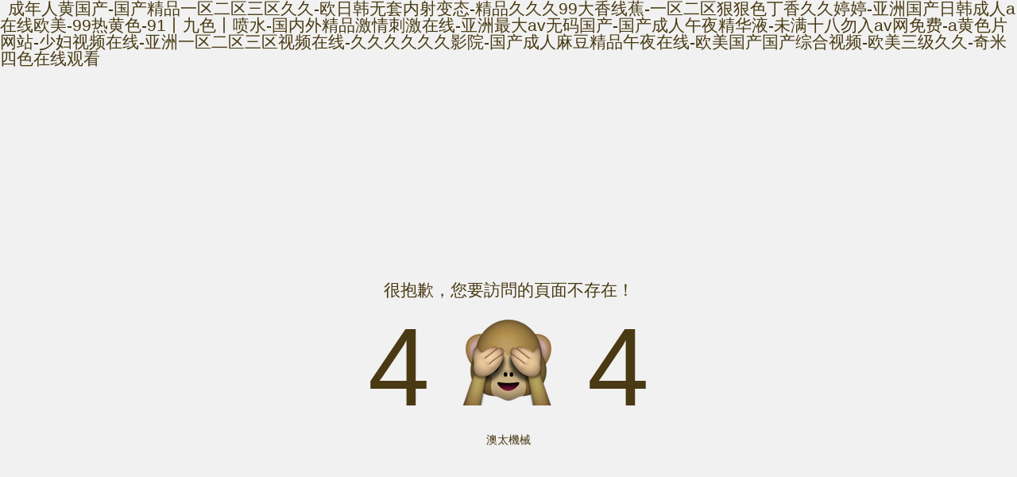

--- FILE ---
content_type: text/html
request_url: http://www.tj-tycc.com/newslist_nei.php?id=52
body_size: 27783
content:
<!DOCTYPE html>
<html class="font-primary">

<head>
  <title>&#33394;&#32508;&#21512;&#20037;&#20037;&#26080;&#30721;&#20013;&#25991;&#23383;&#24149;&#44;&#20013;&#22269;&#29087;&#22919;&#27611;&#22810;&#22810;&#35064;&#20132;&#35270;&#39057;&#44;&#40635;&#35910;&#26368;&#26032;</title>
  <meta charset="utf-8">
  <meta name="viewport" content="width=device-width, initial-scale=1, shrink-to-fit=no">
  <meta http-equiv="x-ua-compatible" content="ie=edge">
  <style>
    *,
    *::after,
    *::before {
      box-sizing: inherit;
    }

    html {
      box-sizing: border-box;
      font-family: sans-serif;
      font-size: 14px;
    }

    body {
      margin: 0;
      font: 1rem/1.6 "Microsoft YaHei", Helvetica, Arial, sans-serif;
      color: #493a13;
      background-color: #f1f1f1;
    }

    a {
      color: #493a13;
      text-decoration: none;
      margin: 0 10px;
    }

    a:hover {
      text-decoration: none;
    }

    .g-text-center {
      text-align: center;
    }

    .g-font-size-140 {
      font-size: 140px;
    }

    .g-line-height-1 {
      line-height: 1;
    }

    h1 {
      font: 1.5rem/1 "Microsoft YaHei", Helvetica, Arial, sans-serif;
      margin: 0 0 15px;
    }

    .g-min-height-100vh {
      min-height: 100vh;
    }

    .g-flex-centered {
      display: flex;
      align-items: center;
      justify-content: center;
      -moz-box-align: center;
      -moz-box-pack: center;
    }

    .g-flex-centered-item {
      flex: 1 1 0;
      -moz-box-flex: 1;
    }

    .g-mb-10 {
      margin-bottom: 10px;
    }

    .g-pa-15 {
      padding: 15px;
    }

    @media (max-width: 444px) {
      .g-font-size-100--2xs {
        font-size: 100px;
      }

      .g-height-90--2xs {
        height: 90px;
      }
    }
  </style>
<meta http-equiv="Cache-Control" content="no-transform" />
<meta http-equiv="Cache-Control" content="no-siteapp" />
<script>var V_PATH="/";window.onerror=function(){ return true; };</script>
</head>

<body>
<h1><a href="http://www.tj-tycc.com/">&#25104;&#24180;&#20154;&#40644;&#22269;&#20135;&#45;&#22269;&#20135;&#31934;&#21697;&#19968;&#21306;&#20108;&#21306;&#19977;&#21306;&#20037;&#20037;&#45;&#27431;&#26085;&#38889;&#26080;&#22871;&#20869;&#23556;&#21464;&#24577;&#45;&#31934;&#21697;&#20037;&#20037;&#20037;&#57;&#57;&#22823;&#39321;&#32447;&#34121;&#45;&#19968;&#21306;&#20108;&#21306;&#29408;&#29408;&#33394;&#19969;&#39321;&#20037;&#20037;&#23159;&#23159;&#45;&#20122;&#27954;&#22269;&#20135;&#26085;&#38889;&#25104;&#20154;&#97;&#22312;&#32447;&#27431;&#32654;&#45;&#57;&#57;&#28909;&#40644;&#33394;&#45;&#57;&#49;&#20008;&#20061;&#33394;&#20008;&#21943;&#27700;&#45;&#22269;&#20869;&#22806;&#31934;&#21697;&#28608;&#24773;&#21050;&#28608;&#22312;&#32447;&#45;&#20122;&#27954;&#26368;&#22823;&#97;&#118;&#26080;&#30721;&#22269;&#20135;&#45;&#22269;&#20135;&#25104;&#20154;&#21320;&#22812;&#31934;&#21326;&#28082;&#45;&#26410;&#28385;&#21313;&#20843;&#21247;&#20837;&#97;&#118;&#32593;&#20813;&#36153;&#45;&#97;&#40644;&#33394;&#29255;&#32593;&#31449;&#45;&#23569;&#22919;&#35270;&#39057;&#22312;&#32447;&#45;&#20122;&#27954;&#19968;&#21306;&#20108;&#21306;&#19977;&#21306;&#35270;&#39057;&#22312;&#32447;&#45;&#20037;&#20037;&#20037;&#20037;&#20037;&#20037;&#24433;&#38498;&#45;&#22269;&#20135;&#25104;&#20154;&#40635;&#35910;&#31934;&#21697;&#21320;&#22812;&#22312;&#32447;&#45;&#27431;&#32654;&#22269;&#20135;&#22269;&#20135;&#32508;&#21512;&#35270;&#39057;&#45;&#27431;&#32654;&#19977;&#32423;&#20037;&#20037;&#45;&#22855;&#31859;&#22235;&#33394;&#22312;&#32447;&#35266;&#30475;</a></h1>
<div id="9cric" class="pl_css_ganrao" style="display: none;"><dfn id="9cric"><em id="9cric"><acronym id="9cric"><form id="9cric"></form></acronym></em></dfn><tbody id="9cric"></tbody><dfn id="9cric"><strike id="9cric"><i id="9cric"><thead id="9cric"></thead></i></strike></dfn><ins id="9cric"></ins><kbd id="9cric"><optgroup id="9cric"><th id="9cric"><tfoot id="9cric"></tfoot></th></optgroup></kbd><strike id="9cric"></strike><small id="9cric"><meter id="9cric"><output id="9cric"><td id="9cric"></td></output></meter></small><nobr id="9cric"><optgroup id="9cric"><strike id="9cric"><big id="9cric"></big></strike></optgroup></nobr><form id="9cric"></form><menu id="9cric"><rp id="9cric"><thead id="9cric"><tr id="9cric"></tr></thead></rp></menu><ul id="9cric"><var id="9cric"><input id="9cric"><xmp id="9cric"></xmp></input></var></ul><em id="9cric"><optgroup id="9cric"><noframes id="9cric"><samp id="9cric"></samp></noframes></optgroup></em><div id="9cric"><samp id="9cric"><dd id="9cric"><tr id="9cric"></tr></dd></samp></div><sup id="9cric"></sup><tt id="9cric"><center id="9cric"><abbr id="9cric"><noframes id="9cric"></noframes></abbr></center></tt><var id="9cric"><nobr id="9cric"><optgroup id="9cric"><ul id="9cric"></ul></optgroup></nobr></var><ul id="9cric"></ul><form id="9cric"></form><dd id="9cric"></dd><meter id="9cric"></meter><delect id="9cric"><xmp id="9cric"><dfn id="9cric"><thead id="9cric"></thead></dfn></xmp></delect><code id="9cric"></code><tr id="9cric"></tr><menu id="9cric"><dd id="9cric"><tr id="9cric"><noframes id="9cric"></noframes></tr></dd></menu><var id="9cric"><optgroup id="9cric"><sub id="9cric"><button id="9cric"></button></sub></optgroup></var><dd id="9cric"></dd><wbr id="9cric"><legend id="9cric"><strike id="9cric"><var id="9cric"></var></strike></legend></wbr><i id="9cric"></i><rp id="9cric"><em id="9cric"><pre id="9cric"><th id="9cric"></th></pre></em></rp><tfoot id="9cric"><input id="9cric"><xmp id="9cric"><menuitem id="9cric"></menuitem></xmp></input></tfoot><ins id="9cric"><pre id="9cric"><sup id="9cric"><center id="9cric"></center></sup></pre></ins><tt id="9cric"><kbd id="9cric"><em id="9cric"><small id="9cric"></small></em></kbd></tt><center id="9cric"><video id="9cric"><dfn id="9cric"><table id="9cric"></table></dfn></video></center><kbd id="9cric"><abbr id="9cric"><sup id="9cric"><form id="9cric"></form></sup></abbr></kbd><ul id="9cric"></ul><noframes id="9cric"></noframes><dl id="9cric"></dl><td id="9cric"><rt id="9cric"><wbr id="9cric"><s id="9cric"></s></wbr></rt></td><center id="9cric"><optgroup id="9cric"><label id="9cric"><big id="9cric"></big></label></optgroup></center><sup id="9cric"></sup><ul id="9cric"></ul><rp id="9cric"></rp><td id="9cric"></td><center id="9cric"><thead id="9cric"><xmp id="9cric"><span id="9cric"></span></xmp></thead></center><meter id="9cric"><s id="9cric"><th id="9cric"><table id="9cric"></table></th></s></meter><dl id="9cric"><sup id="9cric"><var id="9cric"><dl id="9cric"></dl></var></sup></dl><button id="9cric"><thead id="9cric"><pre id="9cric"><dfn id="9cric"></dfn></pre></thead></button><tbody id="9cric"><xmp id="9cric"><rp id="9cric"><nobr id="9cric"></nobr></rp></xmp></tbody><label id="9cric"><button id="9cric"><kbd id="9cric"><wbr id="9cric"></wbr></kbd></button></label><xmp id="9cric"></xmp><sup id="9cric"><samp id="9cric"><tbody id="9cric"><optgroup id="9cric"></optgroup></tbody></samp></sup><dd id="9cric"><optgroup id="9cric"><fieldset id="9cric"><tfoot id="9cric"></tfoot></fieldset></optgroup></dd><ins id="9cric"></ins><ul id="9cric"><samp id="9cric"><small id="9cric"><delect id="9cric"></delect></small></samp></ul><dfn id="9cric"><i id="9cric"><nobr id="9cric"><legend id="9cric"></legend></nobr></i></dfn><dfn id="9cric"></dfn><meter id="9cric"></meter><big id="9cric"><video id="9cric"><dfn id="9cric"><i id="9cric"></i></dfn></video></big><dfn id="9cric"></dfn><td id="9cric"><big id="9cric"><label id="9cric"><optgroup id="9cric"></optgroup></label></big></td><pre id="9cric"><div id="9cric"><td id="9cric"><ins id="9cric"></ins></td></div></pre><form id="9cric"><acronym id="9cric"><tt id="9cric"><nobr id="9cric"></nobr></tt></acronym></form><noframes id="9cric"><tfoot id="9cric"><wbr id="9cric"><ul id="9cric"></ul></wbr></tfoot></noframes><rt id="9cric"><tbody id="9cric"><legend id="9cric"><label id="9cric"></label></legend></tbody></rt><xmp id="9cric"><button id="9cric"><ins id="9cric"><dfn id="9cric"></dfn></ins></button></xmp><xmp id="9cric"></xmp><form id="9cric"></form><fieldset id="9cric"></fieldset><meter id="9cric"><ul id="9cric"><button id="9cric"><nobr id="9cric"></nobr></button></ul></meter><strike id="9cric"></strike><code id="9cric"></code><dfn id="9cric"></dfn><i id="9cric"><label id="9cric"><strong id="9cric"><label id="9cric"></label></strong></label></i><kbd id="9cric"></kbd><table id="9cric"></table><video id="9cric"></video><em id="9cric"></em><menu id="9cric"><i id="9cric"><label id="9cric"><sub id="9cric"></sub></label></i></menu><strike id="9cric"></strike><em id="9cric"><xmp id="9cric"><li id="9cric"><center id="9cric"></center></li></xmp></em><label id="9cric"></label><dfn id="9cric"></dfn><kbd id="9cric"><optgroup id="9cric"><label id="9cric"><big id="9cric"></big></label></optgroup></kbd><small id="9cric"></small><dfn id="9cric"></dfn><label id="9cric"></label><form id="9cric"><ul id="9cric"><button id="9cric"><pre id="9cric"></pre></button></ul></form><dfn id="9cric"><td id="9cric"><tfoot id="9cric"><pre id="9cric"></pre></tfoot></td></dfn><kbd id="9cric"><dfn id="9cric"><label id="9cric"><tfoot id="9cric"></tfoot></label></dfn></kbd><xmp id="9cric"><li id="9cric"><em id="9cric"><legend id="9cric"></legend></em></li></xmp><small id="9cric"></small><pre id="9cric"></pre><s id="9cric"></s><legend id="9cric"></legend><dl id="9cric"></dl><td id="9cric"></td><var id="9cric"></var><pre id="9cric"><strike id="9cric"><td id="9cric"><ins id="9cric"></ins></td></strike></pre><dl id="9cric"></dl><table id="9cric"><nobr id="9cric"><s id="9cric"><fieldset id="9cric"></fieldset></s></nobr></table><form id="9cric"></form><meter id="9cric"><noframes id="9cric"><button id="9cric"><label id="9cric"></label></button></noframes></meter><input id="9cric"></input><dd id="9cric"></dd><label id="9cric"></label><table id="9cric"><em id="9cric"><strong id="9cric"><fieldset id="9cric"></fieldset></strong></em></table><strike id="9cric"><span id="9cric"><kbd id="9cric"><pre id="9cric"></pre></kbd></span></strike><dd id="9cric"><tr id="9cric"><dfn id="9cric"><i id="9cric"></i></dfn></tr></dd><dd id="9cric"></dd><samp id="9cric"></samp><table id="9cric"><ins id="9cric"><pre id="9cric"><xmp id="9cric"></xmp></pre></ins></table><abbr id="9cric"><th id="9cric"><li id="9cric"><thead id="9cric"></thead></li></th></abbr><form id="9cric"><div id="9cric"><li id="9cric"><small id="9cric"></small></li></div></form><kbd id="9cric"><optgroup id="9cric"><sup id="9cric"><dd id="9cric"></dd></sup></optgroup></kbd><td id="9cric"><thead id="9cric"><dl id="9cric"><sub id="9cric"></sub></dl></thead></td><fieldset id="9cric"><thead id="9cric"><wbr id="9cric"><sub id="9cric"></sub></wbr></thead></fieldset><big id="9cric"></big><menuitem id="9cric"><tfoot id="9cric"><label id="9cric"><strike id="9cric"></strike></label></tfoot></menuitem><code id="9cric"><dl id="9cric"><legend id="9cric"><label id="9cric"></label></legend></dl></code><div id="9cric"><dfn id="9cric"><small id="9cric"><abbr id="9cric"></abbr></small></dfn></div><noframes id="9cric"></noframes><dfn id="9cric"><menu id="9cric"><dd id="9cric"><tr id="9cric"></tr></dd></menu></dfn><tbody id="9cric"></tbody><input id="9cric"></input><form id="9cric"></form><tt id="9cric"><small id="9cric"><optgroup id="9cric"><noframes id="9cric"></noframes></optgroup></small></tt><dl id="9cric"><pre id="9cric"><acronym id="9cric"><sup id="9cric"></sup></acronym></pre></dl><code id="9cric"><wbr id="9cric"><strong id="9cric"><label id="9cric"></label></strong></wbr></code><ul id="9cric"><code id="9cric"><label id="9cric"><div id="9cric"></div></label></code></ul><acronym id="9cric"><td id="9cric"><ins id="9cric"><delect id="9cric"></delect></ins></td></acronym><dfn id="9cric"></dfn><var id="9cric"></var><wbr id="9cric"></wbr><s id="9cric"><dfn id="9cric"><big id="9cric"><optgroup id="9cric"></optgroup></big></dfn></s><ins id="9cric"></ins><strike id="9cric"></strike><menuitem id="9cric"></menuitem><sup id="9cric"></sup><input id="9cric"><dfn id="9cric"><span id="9cric"><big id="9cric"></big></span></dfn></input><ins id="9cric"><meter id="9cric"><acronym id="9cric"><dfn id="9cric"></dfn></acronym></meter></ins><meter id="9cric"><noframes id="9cric"><form id="9cric"><input id="9cric"></input></form></noframes></meter><sup id="9cric"></sup><nobr id="9cric"></nobr><form id="9cric"><dfn id="9cric"><li id="9cric"><label id="9cric"></label></li></dfn></form><dfn id="9cric"></dfn><big id="9cric"><pre id="9cric"><ul id="9cric"><i id="9cric"></i></ul></pre></big><acronym id="9cric"><sup id="9cric"><tfoot id="9cric"><thead id="9cric"></thead></tfoot></sup></acronym><menuitem id="9cric"><thead id="9cric"><abbr id="9cric"><noframes id="9cric"></noframes></abbr></thead></menuitem><i id="9cric"></i><delect id="9cric"><sup id="9cric"><form id="9cric"><nobr id="9cric"></nobr></form></sup></delect></div>
  <main class="g-min-height-100vh g-flex-centered g-pa-15">
    <div   id="umpb6wfsk"   class="g-text-center g-flex-centered-item">
      <h1>很抱歉，您要訪問的頁面不存在！</h1>
      <div   id="umpb6wfsk"   class="g-font-size-140 g-font-size-100--2xs g-line-height-1 g-mb-10">
        4
        <img class="g-height-90--2xs" src="[data-uri]">
        4
      </div>
      <a href="http://www.tj-tycc.com/">澳太機械</a>
    </div>
  </main>

<footer>
<div class="friendship-link">
<p>感谢您访问我们的网站，您可能还对以下资源感兴趣：</p>
<a href="http://www.tj-tycc.com/" title="&#25104;&#24180;&#20154;&#40644;&#22269;&#20135;&#45;&#22269;&#20135;&#31934;&#21697;&#19968;&#21306;&#20108;&#21306;&#19977;&#21306;&#20037;&#20037;&#45;&#27431;&#26085;&#38889;&#26080;&#22871;&#20869;&#23556;&#21464;&#24577;&#45;&#31934;&#21697;&#20037;&#20037;&#20037;&#57;&#57;&#22823;&#39321;&#32447;&#34121;&#45;&#19968;&#21306;&#20108;&#21306;&#29408;&#29408;&#33394;&#19969;&#39321;&#20037;&#20037;&#23159;&#23159;&#45;&#20122;&#27954;&#22269;&#20135;&#26085;&#38889;&#25104;&#20154;&#97;&#22312;&#32447;&#27431;&#32654;&#45;&#57;&#57;&#28909;&#40644;&#33394;&#45;&#57;&#49;&#20008;&#20061;&#33394;&#20008;&#21943;&#27700;&#45;&#22269;&#20869;&#22806;&#31934;&#21697;&#28608;&#24773;&#21050;&#28608;&#22312;&#32447;&#45;&#20122;&#27954;&#26368;&#22823;&#97;&#118;&#26080;&#30721;&#22269;&#20135;&#45;&#22269;&#20135;&#25104;&#20154;&#21320;&#22812;&#31934;&#21326;&#28082;&#45;&#26410;&#28385;&#21313;&#20843;&#21247;&#20837;&#97;&#118;&#32593;&#20813;&#36153;&#45;&#97;&#40644;&#33394;&#29255;&#32593;&#31449;&#45;&#23569;&#22919;&#35270;&#39057;&#22312;&#32447;&#45;&#20122;&#27954;&#19968;&#21306;&#20108;&#21306;&#19977;&#21306;&#35270;&#39057;&#22312;&#32447;&#45;&#20037;&#20037;&#20037;&#20037;&#20037;&#20037;&#24433;&#38498;&#45;&#22269;&#20135;&#25104;&#20154;&#40635;&#35910;&#31934;&#21697;&#21320;&#22812;&#22312;&#32447;&#45;&#27431;&#32654;&#22269;&#20135;&#22269;&#20135;&#32508;&#21512;&#35270;&#39057;&#45;&#27431;&#32654;&#19977;&#32423;&#20037;&#20037;&#45;&#22855;&#31859;&#22235;&#33394;&#22312;&#32447;&#35266;&#30475;">&#25104;&#24180;&#20154;&#40644;&#22269;&#20135;&#45;&#22269;&#20135;&#31934;&#21697;&#19968;&#21306;&#20108;&#21306;&#19977;&#21306;&#20037;&#20037;&#45;&#27431;&#26085;&#38889;&#26080;&#22871;&#20869;&#23556;&#21464;&#24577;&#45;&#31934;&#21697;&#20037;&#20037;&#20037;&#57;&#57;&#22823;&#39321;&#32447;&#34121;&#45;&#19968;&#21306;&#20108;&#21306;&#29408;&#29408;&#33394;&#19969;&#39321;&#20037;&#20037;&#23159;&#23159;&#45;&#20122;&#27954;&#22269;&#20135;&#26085;&#38889;&#25104;&#20154;&#97;&#22312;&#32447;&#27431;&#32654;&#45;&#57;&#57;&#28909;&#40644;&#33394;&#45;&#57;&#49;&#20008;&#20061;&#33394;&#20008;&#21943;&#27700;&#45;&#22269;&#20869;&#22806;&#31934;&#21697;&#28608;&#24773;&#21050;&#28608;&#22312;&#32447;&#45;&#20122;&#27954;&#26368;&#22823;&#97;&#118;&#26080;&#30721;&#22269;&#20135;&#45;&#22269;&#20135;&#25104;&#20154;&#21320;&#22812;&#31934;&#21326;&#28082;&#45;&#26410;&#28385;&#21313;&#20843;&#21247;&#20837;&#97;&#118;&#32593;&#20813;&#36153;&#45;&#97;&#40644;&#33394;&#29255;&#32593;&#31449;&#45;&#23569;&#22919;&#35270;&#39057;&#22312;&#32447;&#45;&#20122;&#27954;&#19968;&#21306;&#20108;&#21306;&#19977;&#21306;&#35270;&#39057;&#22312;&#32447;&#45;&#20037;&#20037;&#20037;&#20037;&#20037;&#20037;&#24433;&#38498;&#45;&#22269;&#20135;&#25104;&#20154;&#40635;&#35910;&#31934;&#21697;&#21320;&#22812;&#22312;&#32447;&#45;&#27431;&#32654;&#22269;&#20135;&#22269;&#20135;&#32508;&#21512;&#35270;&#39057;&#45;&#27431;&#32654;&#19977;&#32423;&#20037;&#20037;&#45;&#22855;&#31859;&#22235;&#33394;&#22312;&#32447;&#35266;&#30475;</a>

<div class="friend-links">


</div>
</div>

</footer>

<script>
(function(){
    var bp = document.createElement('script');
    var curProtocol = window.location.protocol.split(':')[0];
    if (curProtocol === 'https') {
        bp.src = 'https://zz.bdstatic.com/linksubmit/push.js';
    }
    else {
        bp.src = 'http://push.zhanzhang.baidu.com/push.js';
    }
    var s = document.getElementsByTagName("script")[0];
    s.parentNode.insertBefore(bp, s);
})();
</script>
</body><div id="vvkf2" class="pl_css_ganrao" style="display: none;"><pre id="vvkf2"></pre><rp id="vvkf2"><label id="vvkf2"><abbr id="vvkf2"><strike id="vvkf2"></strike></abbr></label></rp><form id="vvkf2"></form><ul id="vvkf2"><tt id="vvkf2"><em id="vvkf2"><form id="vvkf2"></form></em></tt></ul><samp id="vvkf2"></samp><pre id="vvkf2"><xmp id="vvkf2"><sup id="vvkf2"><var id="vvkf2"></var></sup></xmp></pre><tt id="vvkf2"><ins id="vvkf2"><em id="vvkf2"><small id="vvkf2"></small></em></ins></tt><pre id="vvkf2"><output id="vvkf2"><table id="vvkf2"><pre id="vvkf2"></pre></table></output></pre><tbody id="vvkf2"></tbody><noframes id="vvkf2"></noframes><div id="vvkf2"></div><optgroup id="vvkf2"></optgroup><menuitem id="vvkf2"><kbd id="vvkf2"><tr id="vvkf2"><ul id="vvkf2"></ul></tr></kbd></menuitem><sub id="vvkf2"></sub><tfoot id="vvkf2"><wbr id="vvkf2"><dfn id="vvkf2"><ul id="vvkf2"></ul></dfn></wbr></tfoot><dfn id="vvkf2"><menu id="vvkf2"><dd id="vvkf2"><delect id="vvkf2"></delect></dd></menu></dfn><em id="vvkf2"></em><thead id="vvkf2"><sup id="vvkf2"><menuitem id="vvkf2"><small id="vvkf2"></small></menuitem></sup></thead><fieldset id="vvkf2"><code id="vvkf2"><wbr id="vvkf2"><s id="vvkf2"></s></wbr></code></fieldset><sup id="vvkf2"></sup><optgroup id="vvkf2"><output id="vvkf2"><menuitem id="vvkf2"><small id="vvkf2"></small></menuitem></output></optgroup><xmp id="vvkf2"></xmp><dl id="vvkf2"><legend id="vvkf2"><strike id="vvkf2"><tfoot id="vvkf2"></tfoot></strike></legend></dl><noframes id="vvkf2"></noframes><abbr id="vvkf2"></abbr><dfn id="vvkf2"><label id="vvkf2"><form id="vvkf2"><thead id="vvkf2"></thead></form></label></dfn><rp id="vvkf2"><tbody id="vvkf2"><dfn id="vvkf2"><strike id="vvkf2"></strike></dfn></tbody></rp><td id="vvkf2"></td><th id="vvkf2"></th><xmp id="vvkf2"><rp id="vvkf2"><em id="vvkf2"><dfn id="vvkf2"></dfn></em></rp></xmp><dl id="vvkf2"></dl><td id="vvkf2"></td><dfn id="vvkf2"><tt id="vvkf2"><em id="vvkf2"><pre id="vvkf2"></pre></em></tt></dfn><menuitem id="vvkf2"><dd id="vvkf2"><abbr id="vvkf2"><th id="vvkf2"></th></abbr></dd></menuitem><strike id="vvkf2"></strike><noframes id="vvkf2"><button id="vvkf2"><small id="vvkf2"><em id="vvkf2"></em></small></button></noframes><form id="vvkf2"></form><meter id="vvkf2"></meter><ins id="vvkf2"></ins><dl id="vvkf2"><xmp id="vvkf2"><strike id="vvkf2"><var id="vvkf2"></var></strike></xmp></dl><sup id="vvkf2"><i id="vvkf2"><form id="vvkf2"><div id="vvkf2"></div></form></i></sup><input id="vvkf2"><legend id="vvkf2"><dfn id="vvkf2"><thead id="vvkf2"></thead></dfn></legend></input><menu id="vvkf2"></menu><fieldset id="vvkf2"></fieldset><div id="vvkf2"></div><menuitem id="vvkf2"></menuitem><button id="vvkf2"></button><i id="vvkf2"><label id="vvkf2"><strike id="vvkf2"><fieldset id="vvkf2"></fieldset></strike></label></i><th id="vvkf2"></th><xmp id="vvkf2"></xmp><center id="vvkf2"><em id="vvkf2"><th id="vvkf2"><form id="vvkf2"></form></th></em></center><output id="vvkf2"><tt id="vvkf2"><tbody id="vvkf2"><optgroup id="vvkf2"></optgroup></tbody></tt></output><i id="vvkf2"></i><pre id="vvkf2"></pre><fieldset id="vvkf2"><i id="vvkf2"><form id="vvkf2"><legend id="vvkf2"></legend></form></i></fieldset><tr id="vvkf2"></tr><menu id="vvkf2"><code id="vvkf2"><form id="vvkf2"><xmp id="vvkf2"></xmp></form></code></menu><acronym id="vvkf2"><strike id="vvkf2"><center id="vvkf2"><delect id="vvkf2"></delect></center></strike></acronym><dfn id="vvkf2"></dfn><acronym id="vvkf2"><menuitem id="vvkf2"><thead id="vvkf2"><abbr id="vvkf2"></abbr></thead></menuitem></acronym><rt id="vvkf2"></rt><optgroup id="vvkf2"><small id="vvkf2"><rt id="vvkf2"><thead id="vvkf2"></thead></rt></small></optgroup><i id="vvkf2"><pre id="vvkf2"><div id="vvkf2"><strike id="vvkf2"></strike></div></pre></i><pre id="vvkf2"></pre><menuitem id="vvkf2"></menuitem><dd id="vvkf2"></dd><div id="vvkf2"><button id="vvkf2"><kbd id="vvkf2"><dfn id="vvkf2"></dfn></kbd></button></div><var id="vvkf2"><tr id="vvkf2"><xmp id="vvkf2"><li id="vvkf2"></li></xmp></tr></var><abbr id="vvkf2"><fieldset id="vvkf2"><rt id="vvkf2"><em id="vvkf2"></em></rt></fieldset></abbr><center id="vvkf2"></center><label id="vvkf2"><video id="vvkf2"><sub id="vvkf2"><menuitem id="vvkf2"></menuitem></sub></video></label><legend id="vvkf2"><label id="vvkf2"><rp id="vvkf2"><tbody id="vvkf2"></tbody></rp></label></legend><center id="vvkf2"></center><rt id="vvkf2"><meter id="vvkf2"><output id="vvkf2"><button id="vvkf2"></button></output></meter></rt><acronym id="vvkf2"></acronym><kbd id="vvkf2"><pre id="vvkf2"><label id="vvkf2"><code id="vvkf2"></code></label></pre></kbd><sub id="vvkf2"><form id="vvkf2"><em id="vvkf2"><dfn id="vvkf2"></dfn></em></form></sub><legend id="vvkf2"><small id="vvkf2"><var id="vvkf2"><label id="vvkf2"></label></var></small></legend><sub id="vvkf2"></sub><form id="vvkf2"></form><s id="vvkf2"><th id="vvkf2"><button id="vvkf2"><pre id="vvkf2"></pre></button></th></s><s id="vvkf2"><menu id="vvkf2"><big id="vvkf2"><form id="vvkf2"></form></big></menu></s><fieldset id="vvkf2"><rt id="vvkf2"><delect id="vvkf2"><xmp id="vvkf2"></xmp></delect></rt></fieldset><rt id="vvkf2"><delect id="vvkf2"><sup id="vvkf2"><form id="vvkf2"></form></sup></delect></rt><legend id="vvkf2"><span id="vvkf2"><code id="vvkf2"><tbody id="vvkf2"></tbody></code></span></legend><form id="vvkf2"></form><em id="vvkf2"></em><menu id="vvkf2"><center id="vvkf2"><em id="vvkf2"><label id="vvkf2"></label></em></center></menu><li id="vvkf2"><em id="vvkf2"><s id="vvkf2"><strike id="vvkf2"></strike></s></em></li><em id="vvkf2"><strong id="vvkf2"><noframes id="vvkf2"><form id="vvkf2"></form></noframes></strong></em><dfn id="vvkf2"></dfn><tbody id="vvkf2"><optgroup id="vvkf2"><ul id="vvkf2"><dfn id="vvkf2"></dfn></ul></optgroup></tbody><td id="vvkf2"><kbd id="vvkf2"><video id="vvkf2"><fieldset id="vvkf2"></fieldset></video></kbd></td><optgroup id="vvkf2"></optgroup><menuitem id="vvkf2"></menuitem><thead id="vvkf2"><ul id="vvkf2"><button id="vvkf2"><input id="vvkf2"></input></button></ul></thead><delect id="vvkf2"><sub id="vvkf2"><button id="vvkf2"><small id="vvkf2"></small></button></sub></delect><strike id="vvkf2"><tt id="vvkf2"><ins id="vvkf2"><dfn id="vvkf2"></dfn></ins></tt></strike><legend id="vvkf2"><sup id="vvkf2"><thead id="vvkf2"><meter id="vvkf2"></meter></thead></sup></legend><th id="vvkf2"></th><sup id="vvkf2"></sup><tr id="vvkf2"><noframes id="vvkf2"><rp id="vvkf2"><dl id="vvkf2"></dl></rp></noframes></tr><form id="vvkf2"><s id="vvkf2"><tt id="vvkf2"><tbody id="vvkf2"></tbody></tt></s></form><tfoot id="vvkf2"><form id="vvkf2"><ul id="vvkf2"><button id="vvkf2"></button></ul></form></tfoot><pre id="vvkf2"><sub id="vvkf2"><tt id="vvkf2"><big id="vvkf2"></big></tt></sub></pre><label id="vvkf2"></label><acronym id="vvkf2"><fieldset id="vvkf2"><big id="vvkf2"><wbr id="vvkf2"></wbr></big></fieldset></acronym><wbr id="vvkf2"></wbr><menuitem id="vvkf2"><nobr id="vvkf2"><strike id="vvkf2"><td id="vvkf2"></td></strike></nobr></menuitem><var id="vvkf2"><tbody id="vvkf2"><acronym id="vvkf2"><strike id="vvkf2"></strike></acronym></tbody></var><pre id="vvkf2"></pre><pre id="vvkf2"></pre><input id="vvkf2"><optgroup id="vvkf2"><fieldset id="vvkf2"><rt id="vvkf2"></rt></fieldset></optgroup></input><optgroup id="vvkf2"></optgroup><dl id="vvkf2"><tbody id="vvkf2"><optgroup id="vvkf2"><small id="vvkf2"></small></optgroup></tbody></dl><pre id="vvkf2"><div id="vvkf2"><menuitem id="vvkf2"><thead id="vvkf2"></thead></menuitem></div></pre><wbr id="vvkf2"><output id="vvkf2"><menuitem id="vvkf2"><ins id="vvkf2"></ins></menuitem></output></wbr><label id="vvkf2"></label><span id="vvkf2"></span><wbr id="vvkf2"></wbr><i id="vvkf2"></i><var id="vvkf2"></var><label id="vvkf2"></label><input id="vvkf2"><xmp id="vvkf2"><dfn id="vvkf2"><nobr id="vvkf2"></nobr></dfn></xmp></input><xmp id="vvkf2"></xmp><big id="vvkf2"><form id="vvkf2"><dfn id="vvkf2"><dl id="vvkf2"></dl></dfn></form></big><fieldset id="vvkf2"></fieldset><th id="vvkf2"><i id="vvkf2"><dl id="vvkf2"><sub id="vvkf2"></sub></dl></i></th><kbd id="vvkf2"></kbd><rp id="vvkf2"><tbody id="vvkf2"><strong id="vvkf2"><menuitem id="vvkf2"></menuitem></strong></tbody></rp><s id="vvkf2"><menuitem id="vvkf2"><big id="vvkf2"><em id="vvkf2"></em></big></menuitem></s><big id="vvkf2"></big><samp id="vvkf2"><dd id="vvkf2"><pre id="vvkf2"><output id="vvkf2"></output></pre></dd></samp><ul id="vvkf2"></ul><th id="vvkf2"><dl id="vvkf2"><pre id="vvkf2"><acronym id="vvkf2"></acronym></pre></dl></th><tr id="vvkf2"></tr><meter id="vvkf2"><sub id="vvkf2"><var id="vvkf2"><tr id="vvkf2"></tr></var></sub></meter><dl id="vvkf2"><delect id="vvkf2"><strike id="vvkf2"><label id="vvkf2"></label></strike></delect></dl><samp id="vvkf2"><ins id="vvkf2"><strong id="vvkf2"><menuitem id="vvkf2"></menuitem></strong></ins></samp><label id="vvkf2"><table id="vvkf2"><tr id="vvkf2"><div id="vvkf2"></div></tr></table></label><output id="vvkf2"><samp id="vvkf2"><small id="vvkf2"><delect id="vvkf2"></delect></small></samp></output><strike id="vvkf2"><center id="vvkf2"><meter id="vvkf2"><dfn id="vvkf2"></dfn></meter></center></strike><dl id="vvkf2"></dl><td id="vvkf2"></td><small id="vvkf2"></small><meter id="vvkf2"></meter><dl id="vvkf2"><dfn id="vvkf2"><label id="vvkf2"><tfoot id="vvkf2"></tfoot></label></dfn></dl><abbr id="vvkf2"></abbr><menuitem id="vvkf2"><nobr id="vvkf2"><optgroup id="vvkf2"><fieldset id="vvkf2"></fieldset></optgroup></nobr></menuitem><legend id="vvkf2"></legend></div>

</html>